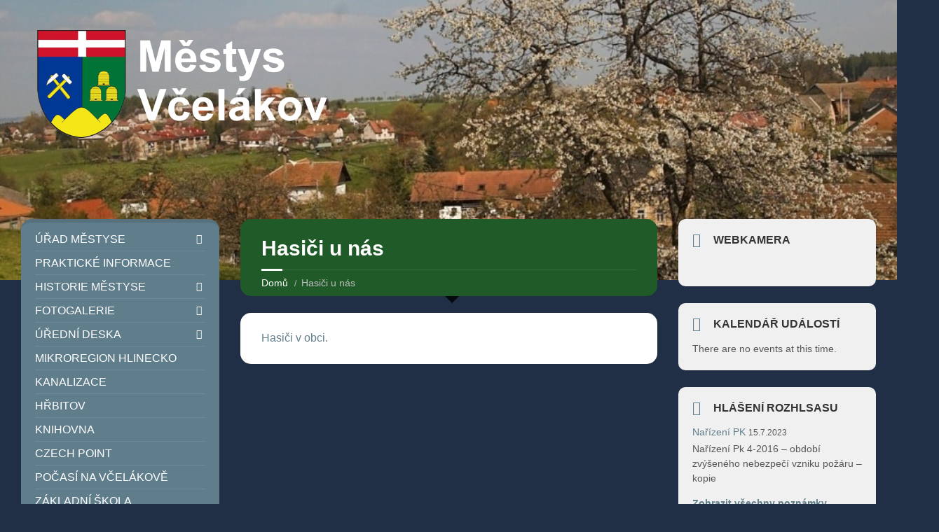

--- FILE ---
content_type: text/html; charset=UTF-8
request_url: http://w2.vcelakov.cz/?page_id=3294
body_size: 8337
content:
<!DOCTYPE html>
<html lang="cs-CZ">
<head data-template-uri="http://vcelakov.cz/wp-content/themes/townpress">
    <meta http-equiv="Content-Type" content="text/html; charset=UTF-8" />
    <meta name="viewport" content="width=device-width, initial-scale=1.0">
    <link rel="profile" href="http://gmpg.org/xfn/11" />
    <link rel="pingback" href="http://vcelakov.cz/xmlrpc.php" />
	    <title>Hasiči u nás &#8211; Městys Včelákov</title>
                        <script>
                            /* You can add more configuration options to webfontloader by previously defining the WebFontConfig with your options */
                            if ( typeof WebFontConfig === "undefined" ) {
                                WebFontConfig = new Object();
                            }
                            WebFontConfig['google'] = {families: ['Abel:400']};

                            (function() {
                                var wf = document.createElement( 'script' );
                                wf.src = 'https://ajax.googleapis.com/ajax/libs/webfont/1.5.3/webfont.js';
                                wf.type = 'text/javascript';
                                wf.async = 'true';
                                var s = document.getElementsByTagName( 'script' )[0];
                                s.parentNode.insertBefore( wf, s );
                            })();
                        </script>
                        <link rel='dns-prefetch' href='//vcelakov.cz' />
<link rel='dns-prefetch' href='//s.w.org' />
<link rel="alternate" type="application/rss+xml" title="Městys Včelákov &raquo; RSS zdroj" href="http://vcelakov.cz/?feed=rss2" />
<link rel="alternate" type="application/rss+xml" title="Městys Včelákov &raquo; RSS komentářů" href="http://vcelakov.cz/?feed=comments-rss2" />
		<script type="text/javascript">
			window._wpemojiSettings = {"baseUrl":"https:\/\/s.w.org\/images\/core\/emoji\/11\/72x72\/","ext":".png","svgUrl":"https:\/\/s.w.org\/images\/core\/emoji\/11\/svg\/","svgExt":".svg","source":{"concatemoji":"http:\/\/vcelakov.cz\/wp-includes\/js\/wp-emoji-release.min.js?ver=4.9.28"}};
			!function(e,a,t){var n,r,o,i=a.createElement("canvas"),p=i.getContext&&i.getContext("2d");function s(e,t){var a=String.fromCharCode;p.clearRect(0,0,i.width,i.height),p.fillText(a.apply(this,e),0,0);e=i.toDataURL();return p.clearRect(0,0,i.width,i.height),p.fillText(a.apply(this,t),0,0),e===i.toDataURL()}function c(e){var t=a.createElement("script");t.src=e,t.defer=t.type="text/javascript",a.getElementsByTagName("head")[0].appendChild(t)}for(o=Array("flag","emoji"),t.supports={everything:!0,everythingExceptFlag:!0},r=0;r<o.length;r++)t.supports[o[r]]=function(e){if(!p||!p.fillText)return!1;switch(p.textBaseline="top",p.font="600 32px Arial",e){case"flag":return s([55356,56826,55356,56819],[55356,56826,8203,55356,56819])?!1:!s([55356,57332,56128,56423,56128,56418,56128,56421,56128,56430,56128,56423,56128,56447],[55356,57332,8203,56128,56423,8203,56128,56418,8203,56128,56421,8203,56128,56430,8203,56128,56423,8203,56128,56447]);case"emoji":return!s([55358,56760,9792,65039],[55358,56760,8203,9792,65039])}return!1}(o[r]),t.supports.everything=t.supports.everything&&t.supports[o[r]],"flag"!==o[r]&&(t.supports.everythingExceptFlag=t.supports.everythingExceptFlag&&t.supports[o[r]]);t.supports.everythingExceptFlag=t.supports.everythingExceptFlag&&!t.supports.flag,t.DOMReady=!1,t.readyCallback=function(){t.DOMReady=!0},t.supports.everything||(n=function(){t.readyCallback()},a.addEventListener?(a.addEventListener("DOMContentLoaded",n,!1),e.addEventListener("load",n,!1)):(e.attachEvent("onload",n),a.attachEvent("onreadystatechange",function(){"complete"===a.readyState&&t.readyCallback()})),(n=t.source||{}).concatemoji?c(n.concatemoji):n.wpemoji&&n.twemoji&&(c(n.twemoji),c(n.wpemoji)))}(window,document,window._wpemojiSettings);
		</script>
		<style type="text/css">
img.wp-smiley,
img.emoji {
	display: inline !important;
	border: none !important;
	box-shadow: none !important;
	height: 1em !important;
	width: 1em !important;
	margin: 0 .07em !important;
	vertical-align: -0.1em !important;
	background: none !important;
	padding: 0 !important;
}
</style>
<link rel='stylesheet' id='main-style-css'  href='http://vcelakov.cz/wp-content/themes/townpress/style.css' type='text/css' media='all' />
<style id='main-style-inline-css' type='text/css'>
body { font-family: 'Arial, Helvetica, sans-serif', Arial, sans-serif; font-size: 16px; font-weight: 400; }
 .header-branding.m-large-logo span { max-width: 500px; } .header-branding.m-small-logo span { max-width: 500px; } @media ( max-width: 991px ) { .header-branding.m-small-logo span, .header-branding.m-large-logo span { max-width: 500px; } }
</style>
<link rel='stylesheet' id='theme-skin-css'  href='http://vcelakov.cz/wp-content/themes/townpress/library/css/skin/bluegrey.css' type='text/css' media='all' />
<script type='text/javascript' src='http://vcelakov.cz/wp-includes/js/jquery/jquery.js?ver=1.12.4'></script>
<script type='text/javascript' src='http://vcelakov.cz/wp-includes/js/jquery/jquery-migrate.min.js?ver=1.4.1'></script>
<link rel='https://api.w.org/' href='http://vcelakov.cz/index.php?rest_route=/' />
<link rel="EditURI" type="application/rsd+xml" title="RSD" href="http://vcelakov.cz/xmlrpc.php?rsd" />
<link rel="wlwmanifest" type="application/wlwmanifest+xml" href="http://vcelakov.cz/wp-includes/wlwmanifest.xml" /> 
<meta name="generator" content="WordPress 4.9.28" />
<link rel="canonical" href="http://vcelakov.cz/?page_id=3294" />
<link rel='shortlink' href='http://vcelakov.cz/?p=3294' />
<link rel="alternate" type="application/json+oembed" href="http://vcelakov.cz/index.php?rest_route=%2Foembed%2F1.0%2Fembed&#038;url=http%3A%2F%2Fvcelakov.cz%2F%3Fpage_id%3D3294" />
<link rel="alternate" type="text/xml+oembed" href="http://vcelakov.cz/index.php?rest_route=%2Foembed%2F1.0%2Fembed&#038;url=http%3A%2F%2Fvcelakov.cz%2F%3Fpage_id%3D3294&#038;format=xml" />
<meta name="generator" content="Powered by Visual Composer - drag and drop page builder for WordPress."/>
<!--[if lte IE 9]><link rel="stylesheet" type="text/css" href="http://vcelakov.cz/wp-content/plugins/js_composer/assets/css/vc_lte_ie9.min.css" media="screen"><![endif]--><!--[if IE  8]><link rel="stylesheet" type="text/css" href="http://vcelakov.cz/wp-content/plugins/js_composer/assets/css/vc-ie8.min.css" media="screen"><![endif]--><!--[if lte IE 9]><link rel="stylesheet" type="text/css" href="http://vcelakov.cz/wp-content/themes/townpress/library/css/oldie.css"><![endif]--><!--[if lt IE 9]><script src="http://vcelakov.cz/wp-content/themes/townpress/library/js/html5.min.js"></script><![endif]--><!--[if lt IE 9]><script src="http://vcelakov.cz/wp-content/themes/townpress/library/js/respond.min.js"></script><![endif]--><style type="text/css" title="dynamic-css" class="options-output">.site-title{color:#000000;}.site-header{border-top:3px solid #1e73be;border-bottom:3px solid #1e73be;border-left:3px solid #1e73be;border-right:3px solid #1e73be;}.site-header{border-top:3px solid #1e73be;border-bottom:3px solid #1e73be;border-left:3px solid #1e73be;border-right:3px solid #1e73be;}.site-header{margin-top:1px;margin-right:2px;margin-bottom:3px;margin-left:4px;}h2.site-description, .entry-title{font-family:Abel;line-height:40px;font-weight:normal;font-style:700;color:#333;font-size:33px;opacity: 1;visibility: visible;-webkit-transition: opacity 0.24s ease-in-out;-moz-transition: opacity 0.24s ease-in-out;transition: opacity 0.24s ease-in-out;}.wf-loading h2.site-description, .entry-title,{opacity: 0;}.ie.wf-loading h2.site-description, .entry-title,{visibility: hidden;}</style><noscript><style type="text/css"> .wpb_animate_when_almost_visible { opacity: 1; }</style></noscript></head>



<body class="page-template-default page page-id-3294 wpb-js-composer js-comp-ver-4.11.1 vc_responsive">

	
	<!-- HEADER : begin -->
	<header id="header">
		<div class="header-inner">

			<!-- HEADER CONTENT : begin -->
			<div class="header-content">
				<div class="c-container">
					<div class="header-content-inner">

												<!-- HEADER BRANDING : begin -->

																															<div class="header-branding m-small-logo">

							<a href="http://vcelakov.cz"><span><img src="http://w2.vcelakov.cz/wp-content/uploads/2016/07/znak.png"
														alt="Městys Včelákov"></span></a>

						</div>
						<!-- HEADER BRANDING : end -->
						
						<!-- HEADER TOGGLE HOLDER : begin -->
						<div class="header-toggle-holder">

							<!-- HEADER TOGGLE : begin -->
							<button class="header-toggle" type="button">
								<i class="ico-open tp tp-menu"></i>
								<i class="ico-close tp tp-cross"></i>
								<span>Menu</span>
							</button>
							<!-- HEADER TOGGLE : end -->

							
						</div>
						<!-- HEADER TOGGLE HOLDER : end -->

												<!-- HEADER MENU : begin -->
						<div class="header-menu">
							
	<!-- MAIN MENU : begin -->
	<nav class="main-menu">

		<ul id="menu-navigace" class="menu-items clearfix"><li id="menu-item-324" class="menu-item menu-item-type-post_type menu-item-object-page menu-item-has-children menu-item-324"><a href="http://vcelakov.cz/?page_id=322">Úřad městyse</a>
<ul class="sub-menu">
	<li id="menu-item-9210" class="menu-item menu-item-type-post_type menu-item-object-page menu-item-9210"><a href="http://vcelakov.cz/?page_id=9205">Povinně zveřejňované informace</a></li>
	<li id="menu-item-353" class="menu-item menu-item-type-post_type menu-item-object-page menu-item-353"><a href="http://vcelakov.cz/?page_id=189">Zastupitelstvo městyse</a></li>
	<li id="menu-item-325" class="menu-item menu-item-type-custom menu-item-object-custom menu-item-325"><a href="https://www.vhodne-uverejneni.cz/profil/mestys-vcelakov">Profil zadavatele</a></li>
	<li id="menu-item-327" class="menu-item menu-item-type-custom menu-item-object-custom menu-item-327"><a href="http://www.vcelakov.cz/?lsvrdocumentcat=forms">Formuláře</a></li>
	<li id="menu-item-326" class="menu-item menu-item-type-custom menu-item-object-custom menu-item-has-children menu-item-326"><a href="http://www.vcelakov.cz/?lsvrdocumentcat=rozpocet-mestyse">Rozpočet městyse</a>
	<ul class="sub-menu">
		<li id="menu-item-870" class="menu-item menu-item-type-custom menu-item-object-custom menu-item-870"><a href="http://www.vcelakov.cz/?lsvrdocumentcat=rozpocet-mestyse">Rozpočet městyse</a></li>
		<li id="menu-item-867" class="menu-item menu-item-type-custom menu-item-object-custom menu-item-867"><a href="http://www.vcelakov.cz/?lsvrdocumentcat=rozpoctova-opatreni">Rozpočtová opatření</a></li>
		<li id="menu-item-869" class="menu-item menu-item-type-custom menu-item-object-custom menu-item-869"><a href="http://www.vcelakov.cz/?lsvrdocumentcat=rozpocet-po-mestyse">Rozpočet PO městyse</a></li>
		<li id="menu-item-868" class="menu-item menu-item-type-custom menu-item-object-custom menu-item-868"><a href="http://www.vcelakov.cz/?lsvrdocumentcat=rozpocet-somh-hlinecko">Rozpočet SOMH Hlinecko</a></li>
	</ul>
</li>
	<li id="menu-item-420" class="menu-item menu-item-type-post_type menu-item-object-page menu-item-420"><a href="http://vcelakov.cz/?page_id=418">Místní poplatky</a></li>
	<li id="menu-item-328" class="menu-item menu-item-type-custom menu-item-object-custom menu-item-328"><a href="http://w2.vcelakov.cz/?lsvrdocumentcat=vyhlasky">Vyhlášky</a></li>
	<li id="menu-item-1089" class="menu-item menu-item-type-custom menu-item-object-custom menu-item-1089"><a href="http://www.vcelakov.cz/?lsvrdocumentcat=zaverecny-ucet">Závěrečný účet</a></li>
	<li id="menu-item-559" class="menu-item menu-item-type-custom menu-item-object-custom menu-item-559"><a href="http://www.vcelakov.cz/?lsvrdocumentcat=zpravodaj">Zpravodaj obce</a></li>
</ul>
</li>
<li id="menu-item-5362" class="menu-item menu-item-type-post_type menu-item-object-page menu-item-5362"><a href="http://vcelakov.cz/?page_id=5360">Praktické informace</a></li>
<li id="menu-item-240" class="menu-item menu-item-type-post_type menu-item-object-page menu-item-has-children menu-item-240"><a href="http://vcelakov.cz/?page_id=211">Historie městyse</a>
<ul class="sub-menu">
	<li id="menu-item-244" class="menu-item menu-item-type-post_type menu-item-object-page menu-item-244"><a href="http://vcelakov.cz/?page_id=211">Historie městyse</a></li>
	<li id="menu-item-243" class="menu-item menu-item-type-custom menu-item-object-custom menu-item-243"><a href="http://www.povetrnik.cz/vetrne-mlyny/detail/28">Větrný mlýn Příkrakov</a></li>
	<li id="menu-item-252" class="menu-item menu-item-type-post_type menu-item-object-page menu-item-252"><a href="http://vcelakov.cz/?page_id=2">Středověké doly</a></li>
	<li id="menu-item-253" class="menu-item menu-item-type-post_type menu-item-object-page menu-item-253"><a href="http://vcelakov.cz/?page_id=201">Prapor a znak</a></li>
</ul>
</li>
<li id="menu-item-387" class="menu-item menu-item-type-custom menu-item-object-custom menu-item-has-children menu-item-387"><a href="http://www.vcelakov.cz/?lsvrgallery=obrazky-vcelakova">Fotogalerie</a>
<ul class="sub-menu">
	<li id="menu-item-417" class="menu-item menu-item-type-custom menu-item-object-custom menu-item-417"><a href="http://www.vcelakov.cz/?lsvrgallery=letecke-snimky">Letecké snímky</a></li>
	<li id="menu-item-386" class="menu-item menu-item-type-custom menu-item-object-custom menu-item-386"><a href="http://www.vcelakov.cz/?lsvrgallerycat=rok-2016">Fotogalerie 2016</a></li>
	<li id="menu-item-464" class="menu-item menu-item-type-custom menu-item-object-custom menu-item-464"><a href="http://www.vcelakov.cz/component/option,com_datsogallery/Itemid,37/">Starší fotogalerie</a></li>
</ul>
</li>
<li id="menu-item-320" class="menu-item menu-item-type-custom menu-item-object-custom menu-item-has-children menu-item-320"><a href="http://www.vcelakov.cz/?lsvrdocumentcat=udk">Úřední deska</a>
<ul class="sub-menu">
	<li id="menu-item-465" class="menu-item menu-item-type-custom menu-item-object-custom menu-item-465"><a href="http://www.vcelakov.cz/?lsvrdocumentcat=udk">Aktuální úřední deska</a></li>
	<li id="menu-item-466" class="menu-item menu-item-type-custom menu-item-object-custom menu-item-466"><a href="http://www.vcelakov.cz/?post_type=lsvrdocument&#038;archive=true">Archiv úřední desky</a></li>
	<li id="menu-item-467" class="menu-item menu-item-type-custom menu-item-object-custom menu-item-467"><a href="http://www.vcelakov.cz/content/category/4/18/128/">Archiv úřední desky na starém www</a></li>
</ul>
</li>
<li id="menu-item-304" class="menu-item menu-item-type-post_type menu-item-object-page menu-item-304"><a href="http://vcelakov.cz/?page_id=301">Mikroregion Hlinecko</a></li>
<li id="menu-item-305" class="menu-item menu-item-type-post_type menu-item-object-page menu-item-305"><a href="http://vcelakov.cz/?page_id=295">Kanalizace</a></li>
<li id="menu-item-947" class="menu-item menu-item-type-custom menu-item-object-custom menu-item-947"><a href="http://www.vcelakov.cz/?lsvrdocumentcat=hrbitov">Hřbitov</a></li>
<li id="menu-item-317" class="menu-item menu-item-type-post_type menu-item-object-page menu-item-317"><a href="http://vcelakov.cz/?page_id=315">Knihovna</a></li>
<li id="menu-item-318" class="menu-item menu-item-type-post_type menu-item-object-page menu-item-318"><a href="http://vcelakov.cz/?page_id=306">Czech point</a></li>
<li id="menu-item-319" class="menu-item menu-item-type-custom menu-item-object-custom menu-item-319"><a href="http://meteostanicevcelakov.sweb.cz/index.htm">Počasí na Včelákově</a></li>
<li id="menu-item-329" class="menu-item menu-item-type-custom menu-item-object-custom menu-item-329"><a href="https://web.zsvcelakov.cz/">Základní škola</a></li>
<li id="menu-item-558" class="menu-item menu-item-type-taxonomy menu-item-object-category menu-item-558"><a href="http://vcelakov.cz/?cat=59">Sport v obci</a></li>
<li id="menu-item-528" class="menu-item menu-item-type-custom menu-item-object-custom current-menu-ancestor current-menu-parent menu-item-has-children menu-item-528"><a href="#">Hasiči Včelákov</a>
<ul class="sub-menu">
	<li id="menu-item-3297" class="menu-item menu-item-type-post_type menu-item-object-page current-menu-item page_item page-item-3294 current_page_item menu-item-3297"><a href="http://vcelakov.cz/?page_id=3294">Hasiči u nás</a></li>
	<li id="menu-item-3296" class="menu-item menu-item-type-custom menu-item-object-custom menu-item-has-children menu-item-3296"><a href="#">Jednotka</a>
	<ul class="sub-menu">
		<li id="menu-item-529" class="menu-item menu-item-type-post_type menu-item-object-page menu-item-529"><a href="http://vcelakov.cz/?page_id=526">JSDHO Včelákov – jednotka</a></li>
		<li id="menu-item-530" class="menu-item menu-item-type-post_type menu-item-object-page menu-item-530"><a href="http://vcelakov.cz/?page_id=520">JSDHO Včelákov – historie</a></li>
		<li id="menu-item-531" class="menu-item menu-item-type-taxonomy menu-item-object-category menu-item-531"><a href="http://vcelakov.cz/?cat=29">JSDHO Včelákov &#8211; aktuálně</a></li>
	</ul>
</li>
	<li id="menu-item-3301" class="menu-item menu-item-type-post_type menu-item-object-page menu-item-3301"><a href="http://vcelakov.cz/?page_id=3292">ČHJ Včelákov</a></li>
	<li id="menu-item-3299" class="menu-item menu-item-type-post_type menu-item-object-page menu-item-3299"><a href="http://vcelakov.cz/?page_id=3289">SDH Babákov</a></li>
	<li id="menu-item-3300" class="menu-item menu-item-type-post_type menu-item-object-page menu-item-3300"><a href="http://vcelakov.cz/?page_id=3287">SDH Příkrakov</a></li>
</ul>
</li>
<li id="menu-item-428" class="menu-item menu-item-type-custom menu-item-object-custom menu-item-428"><a href="http://maps.geosense.cz/vcelakov#z=14&#038;y=-643961.2031074626&#038;x=-1086196.8476309378&#038;w=eyJtIjp7fSwibCI6eyIxOCI6e30sIjI0Ijp7fX19">Geoportál městyse</a></li>
<li id="menu-item-434" class="menu-item menu-item-type-custom menu-item-object-custom menu-item-434"><a href="http://web.vcelakov.cz">Starý web</a></li>
<li id="menu-item-2515" class="menu-item menu-item-type-custom menu-item-object-custom menu-item-2515"><a href="http://www.vcelakov.cz/?lsvrdocumentcat=investice">Investiční akce</a></li>
<li id="menu-item-4943" class="menu-item menu-item-type-post_type menu-item-object-page menu-item-4943"><a href="http://vcelakov.cz/?page_id=4939">Webkamera</a></li>
<li id="menu-item-5239" class="menu-item menu-item-type-post_type menu-item-object-page menu-item-5239"><a href="http://vcelakov.cz/?page_id=5237">Projekty</a></li>
</ul>
	</nav>
	<!-- MAIN MENU : end -->

						</div>
						<!-- HEADER MENU : end -->
						
						
					</div>
				</div>

			</div>
			<!-- HEADER CONTENT : end -->

			
		</div>
	</header>
	<!-- HEADER : end -->

	<!-- HEADER BG : begin -->
	<div class="header-bg">

		<!-- HEADER IMAGE : begin -->
		<div class="header-image" data-autoplay="8">

						
			
							<div class="image-layer" style="background-image: url( 'http://vcelakov.cz/wp-content/uploads/2016/06/FOtografie_obce.jpg' );"></div>
							<div class="image-layer" style="background-image: url( 'http://vcelakov.cz/wp-content/uploads/2016/06/FOtografie_obce_4.jpg' );"></div>
							<div class="image-layer" style="background-image: url( 'http://vcelakov.cz/wp-content/uploads/2016/06/FOtografie_obce_5.jpg' );"></div>
							<div class="image-layer" style="background-image: url( 'http://vcelakov.cz/wp-content/uploads/2016/06/FOtografie_obce_8.jpg' );"></div>
			
		</div>
		<!-- HEADER IMAGE : begin -->

	</div>
	<!-- HEADER BG : end -->

	<!-- CORE : begin -->
	<div id="core" class="post-3294 page type-page status-publish hentry">
		<div class="c-container">

			
	

	
	
<div class="row">

	<div class="col-md-6 middle-column col-md-push-3">

	
		

			
	<!-- PAGE HEADER : begin -->
	<div id="page-header" class="m-has-title m-has-breadcrumbs">

				<!-- PAGE TITLE : begin -->
		<div class="page-title"><h1>
							Hasiči u nás						</h1>
		</div>
		<!-- PAGE TITLE : end -->
		
				<!-- BREADCRUMBS : begin -->
<div class="breadcrumbs"><ul>


			<li class="home"><a href="http://vcelakov.cz">Domů</a></li>
	

	

	
		<li>Hasiči u nás</li>


</ul></div>
<!-- BREADCRUMBS : end -->		
	</div>
	<!-- PAGE HEADER : end -->


			<!-- PAGE CONTENT : begin -->
			<div id="page-content">

				
					<div class="c-content-box">
						<div class="page-content-inner">
							<p><a href="http://w2.vcelakov.cz/wp-content/uploads/2019/05/Hasiči-v-obci..pdf">Hasiči v obci.</a></p>
						</div>
					</div>

				
			</div>
			<!-- PAGE CONTENT : end -->

			
	

	
	
	<hr class="c-separator m-margin-top-small m-margin-bottom-small m-transparent hidden-lg hidden-md">

</div>


<div class="col-md-3 left-column col-md-pull-6">

			<div class="side-menu m-left-side m-show-submenu">
			
	<!-- MAIN MENU : begin -->
	<nav class="main-menu">

		<ul id="menu-navigace-1" class="menu-items clearfix"><li class="menu-item menu-item-type-post_type menu-item-object-page menu-item-has-children menu-item-324"><a href="http://vcelakov.cz/?page_id=322">Úřad městyse</a>
<ul class="sub-menu">
	<li class="menu-item menu-item-type-post_type menu-item-object-page menu-item-9210"><a href="http://vcelakov.cz/?page_id=9205">Povinně zveřejňované informace</a></li>
	<li class="menu-item menu-item-type-post_type menu-item-object-page menu-item-353"><a href="http://vcelakov.cz/?page_id=189">Zastupitelstvo městyse</a></li>
	<li class="menu-item menu-item-type-custom menu-item-object-custom menu-item-325"><a href="https://www.vhodne-uverejneni.cz/profil/mestys-vcelakov">Profil zadavatele</a></li>
	<li class="menu-item menu-item-type-custom menu-item-object-custom menu-item-327"><a href="http://www.vcelakov.cz/?lsvrdocumentcat=forms">Formuláře</a></li>
	<li class="menu-item menu-item-type-custom menu-item-object-custom menu-item-has-children menu-item-326"><a href="http://www.vcelakov.cz/?lsvrdocumentcat=rozpocet-mestyse">Rozpočet městyse</a>
	<ul class="sub-menu">
		<li class="menu-item menu-item-type-custom menu-item-object-custom menu-item-870"><a href="http://www.vcelakov.cz/?lsvrdocumentcat=rozpocet-mestyse">Rozpočet městyse</a></li>
		<li class="menu-item menu-item-type-custom menu-item-object-custom menu-item-867"><a href="http://www.vcelakov.cz/?lsvrdocumentcat=rozpoctova-opatreni">Rozpočtová opatření</a></li>
		<li class="menu-item menu-item-type-custom menu-item-object-custom menu-item-869"><a href="http://www.vcelakov.cz/?lsvrdocumentcat=rozpocet-po-mestyse">Rozpočet PO městyse</a></li>
		<li class="menu-item menu-item-type-custom menu-item-object-custom menu-item-868"><a href="http://www.vcelakov.cz/?lsvrdocumentcat=rozpocet-somh-hlinecko">Rozpočet SOMH Hlinecko</a></li>
	</ul>
</li>
	<li class="menu-item menu-item-type-post_type menu-item-object-page menu-item-420"><a href="http://vcelakov.cz/?page_id=418">Místní poplatky</a></li>
	<li class="menu-item menu-item-type-custom menu-item-object-custom menu-item-328"><a href="http://w2.vcelakov.cz/?lsvrdocumentcat=vyhlasky">Vyhlášky</a></li>
	<li class="menu-item menu-item-type-custom menu-item-object-custom menu-item-1089"><a href="http://www.vcelakov.cz/?lsvrdocumentcat=zaverecny-ucet">Závěrečný účet</a></li>
	<li class="menu-item menu-item-type-custom menu-item-object-custom menu-item-559"><a href="http://www.vcelakov.cz/?lsvrdocumentcat=zpravodaj">Zpravodaj obce</a></li>
</ul>
</li>
<li class="menu-item menu-item-type-post_type menu-item-object-page menu-item-5362"><a href="http://vcelakov.cz/?page_id=5360">Praktické informace</a></li>
<li class="menu-item menu-item-type-post_type menu-item-object-page menu-item-has-children menu-item-240"><a href="http://vcelakov.cz/?page_id=211">Historie městyse</a>
<ul class="sub-menu">
	<li class="menu-item menu-item-type-post_type menu-item-object-page menu-item-244"><a href="http://vcelakov.cz/?page_id=211">Historie městyse</a></li>
	<li class="menu-item menu-item-type-custom menu-item-object-custom menu-item-243"><a href="http://www.povetrnik.cz/vetrne-mlyny/detail/28">Větrný mlýn Příkrakov</a></li>
	<li class="menu-item menu-item-type-post_type menu-item-object-page menu-item-252"><a href="http://vcelakov.cz/?page_id=2">Středověké doly</a></li>
	<li class="menu-item menu-item-type-post_type menu-item-object-page menu-item-253"><a href="http://vcelakov.cz/?page_id=201">Prapor a znak</a></li>
</ul>
</li>
<li class="menu-item menu-item-type-custom menu-item-object-custom menu-item-has-children menu-item-387"><a href="http://www.vcelakov.cz/?lsvrgallery=obrazky-vcelakova">Fotogalerie</a>
<ul class="sub-menu">
	<li class="menu-item menu-item-type-custom menu-item-object-custom menu-item-417"><a href="http://www.vcelakov.cz/?lsvrgallery=letecke-snimky">Letecké snímky</a></li>
	<li class="menu-item menu-item-type-custom menu-item-object-custom menu-item-386"><a href="http://www.vcelakov.cz/?lsvrgallerycat=rok-2016">Fotogalerie 2016</a></li>
	<li class="menu-item menu-item-type-custom menu-item-object-custom menu-item-464"><a href="http://www.vcelakov.cz/component/option,com_datsogallery/Itemid,37/">Starší fotogalerie</a></li>
</ul>
</li>
<li class="menu-item menu-item-type-custom menu-item-object-custom menu-item-has-children menu-item-320"><a href="http://www.vcelakov.cz/?lsvrdocumentcat=udk">Úřední deska</a>
<ul class="sub-menu">
	<li class="menu-item menu-item-type-custom menu-item-object-custom menu-item-465"><a href="http://www.vcelakov.cz/?lsvrdocumentcat=udk">Aktuální úřední deska</a></li>
	<li class="menu-item menu-item-type-custom menu-item-object-custom menu-item-466"><a href="http://www.vcelakov.cz/?post_type=lsvrdocument&#038;archive=true">Archiv úřední desky</a></li>
	<li class="menu-item menu-item-type-custom menu-item-object-custom menu-item-467"><a href="http://www.vcelakov.cz/content/category/4/18/128/">Archiv úřední desky na starém www</a></li>
</ul>
</li>
<li class="menu-item menu-item-type-post_type menu-item-object-page menu-item-304"><a href="http://vcelakov.cz/?page_id=301">Mikroregion Hlinecko</a></li>
<li class="menu-item menu-item-type-post_type menu-item-object-page menu-item-305"><a href="http://vcelakov.cz/?page_id=295">Kanalizace</a></li>
<li class="menu-item menu-item-type-custom menu-item-object-custom menu-item-947"><a href="http://www.vcelakov.cz/?lsvrdocumentcat=hrbitov">Hřbitov</a></li>
<li class="menu-item menu-item-type-post_type menu-item-object-page menu-item-317"><a href="http://vcelakov.cz/?page_id=315">Knihovna</a></li>
<li class="menu-item menu-item-type-post_type menu-item-object-page menu-item-318"><a href="http://vcelakov.cz/?page_id=306">Czech point</a></li>
<li class="menu-item menu-item-type-custom menu-item-object-custom menu-item-319"><a href="http://meteostanicevcelakov.sweb.cz/index.htm">Počasí na Včelákově</a></li>
<li class="menu-item menu-item-type-custom menu-item-object-custom menu-item-329"><a href="https://web.zsvcelakov.cz/">Základní škola</a></li>
<li class="menu-item menu-item-type-taxonomy menu-item-object-category menu-item-558"><a href="http://vcelakov.cz/?cat=59">Sport v obci</a></li>
<li class="menu-item menu-item-type-custom menu-item-object-custom current-menu-ancestor current-menu-parent menu-item-has-children menu-item-528"><a href="#">Hasiči Včelákov</a>
<ul class="sub-menu">
	<li class="menu-item menu-item-type-post_type menu-item-object-page current-menu-item page_item page-item-3294 current_page_item menu-item-3297"><a href="http://vcelakov.cz/?page_id=3294">Hasiči u nás</a></li>
	<li class="menu-item menu-item-type-custom menu-item-object-custom menu-item-has-children menu-item-3296"><a href="#">Jednotka</a>
	<ul class="sub-menu">
		<li class="menu-item menu-item-type-post_type menu-item-object-page menu-item-529"><a href="http://vcelakov.cz/?page_id=526">JSDHO Včelákov – jednotka</a></li>
		<li class="menu-item menu-item-type-post_type menu-item-object-page menu-item-530"><a href="http://vcelakov.cz/?page_id=520">JSDHO Včelákov – historie</a></li>
		<li class="menu-item menu-item-type-taxonomy menu-item-object-category menu-item-531"><a href="http://vcelakov.cz/?cat=29">JSDHO Včelákov &#8211; aktuálně</a></li>
	</ul>
</li>
	<li class="menu-item menu-item-type-post_type menu-item-object-page menu-item-3301"><a href="http://vcelakov.cz/?page_id=3292">ČHJ Včelákov</a></li>
	<li class="menu-item menu-item-type-post_type menu-item-object-page menu-item-3299"><a href="http://vcelakov.cz/?page_id=3289">SDH Babákov</a></li>
	<li class="menu-item menu-item-type-post_type menu-item-object-page menu-item-3300"><a href="http://vcelakov.cz/?page_id=3287">SDH Příkrakov</a></li>
</ul>
</li>
<li class="menu-item menu-item-type-custom menu-item-object-custom menu-item-428"><a href="http://maps.geosense.cz/vcelakov#z=14&#038;y=-643961.2031074626&#038;x=-1086196.8476309378&#038;w=eyJtIjp7fSwibCI6eyIxOCI6e30sIjI0Ijp7fX19">Geoportál městyse</a></li>
<li class="menu-item menu-item-type-custom menu-item-object-custom menu-item-434"><a href="http://web.vcelakov.cz">Starý web</a></li>
<li class="menu-item menu-item-type-custom menu-item-object-custom menu-item-2515"><a href="http://www.vcelakov.cz/?lsvrdocumentcat=investice">Investiční akce</a></li>
<li class="menu-item menu-item-type-post_type menu-item-object-page menu-item-4943"><a href="http://vcelakov.cz/?page_id=4939">Webkamera</a></li>
<li class="menu-item menu-item-type-post_type menu-item-object-page menu-item-5239"><a href="http://vcelakov.cz/?page_id=5237">Projekty</a></li>
</ul>
	</nav>
	<!-- MAIN MENU : end -->

		</div>
	
	
		

	<!-- PRIMARY SIDEBAR : begin -->
	<aside id="primary-sidebar" class="sidebar">
		<div class="widget-list">

			
		<div id="lsvr_gallery_featured_widget-2" class="widget lsvr-gallery-featured"><div class="widget-inner">            <h3 class="widget-title m-has-ico"><i class="widget-ico tp tp-pictures"></i>Galerie</h3>            <div class="widget-content">

				
					
				
				
					
																																
										<div class="gallery-image" title="Dětský den 2023">
						<a href="http://vcelakov.cz/?lsvrgallery=detsky-den-2023"><img src="http://vcelakov.cz/wp-content/uploads/2023/06/IMG3265-681x1024.jpg" alt=""></a>
					</div>
					
				
														<p class="show-all-btn">
						<a href="http://vcelakov.cz/?post_type=lsvrgallery">Všechny galerie</a>
					</p>
				
            </div>
		</div></div>
        
		<div id="lsvr_documents_widget-2" class="widget lsvr-documents"><div class="widget-inner">            <h3 class="widget-title m-has-ico"><i class="widget-ico tp tp-papers"></i>Úřední deska</h3>            <div class="widget-content">

								
													
				
					<ul class="document-list m-has-icons">
					
						
												
												<li class="document post-9456 lsvrdocument type-lsvrdocument status-publish hentry lsvrdocumentcat-udk">
						<div class="document-inner">

							
																																																																																																													
														<div class="document-icon" title="PDF File"><i class="fa fa-file-pdf-o"></i></div>
							
							<h4 class="document-title">

								
									
									<a href="http://vcelakov.cz/wp-content/uploads/2026/01/Veřejná-vyhláška.pdf" target="_blank">Veřejná vyhláška</a>
																																							<span class="document-filesize">(4 MB)</span>
									
								
							</h4>

						</div>
						</li>
						
					
						
												
												<li class="document post-9318 lsvrdocument type-lsvrdocument status-publish hentry lsvrdocumentcat-rozpocet-po-mestyse lsvrdocumentcat-udk">
						<div class="document-inner">

							
																																																																																																													
														<div class="document-icon" title="PDF File"><i class="fa fa-file-pdf-o"></i></div>
							
							<h4 class="document-title">

								
									
									<a href="http://vcelakov.cz/wp-content/uploads/2025/12/Schválený-střednědobý-výhled-rozpočtu-ZŠ-na-rok-2027-2029.pdf" target="_blank">Schválený střednědobý výhled rozpočtu ZŠ Včelákov na roky 2027-2029</a>
																																							<span class="document-filesize">(119 kB)</span>
									
								
							</h4>

						</div>
						</li>
						
					
						
												
												<li class="document post-9316 lsvrdocument type-lsvrdocument status-publish hentry lsvrdocumentcat-rozpocet-po-mestyse lsvrdocumentcat-udk">
						<div class="document-inner">

							
																																																																																																													
														<div class="document-icon" title="PDF File"><i class="fa fa-file-pdf-o"></i></div>
							
							<h4 class="document-title">

								
									
									<a href="http://vcelakov.cz/wp-content/uploads/2025/12/Schválený-rozpočet-ZŠ-Včelákov-na-rok-2026.pdf" target="_blank">Schválený rozpočet ZŠ Včelákov na rok 2026</a>
																																							<span class="document-filesize">(109 kB)</span>
									
								
							</h4>

						</div>
						</li>
						
					
						
												
												<li class="document post-9314 lsvrdocument type-lsvrdocument status-publish hentry lsvrdocumentcat-rozpocet-mestyse lsvrdocumentcat-udk">
						<div class="document-inner">

							
																																																																																																													
														<div class="document-icon" title="PDF File"><i class="fa fa-file-pdf-o"></i></div>
							
							<h4 class="document-title">

								
									
									<a href="http://vcelakov.cz/wp-content/uploads/2025/12/Schválený-střednědobý-výhled-rozpočtu-městyse-Včelákov-na-roky-2027-2029.pdf" target="_blank">Schválený střednědobý výhled rozpočtu městyse Včelákov na roky 2027-2029</a>
																																							<span class="document-filesize">(59 kB)</span>
									
								
							</h4>

						</div>
						</li>
						
					
						
												
												<li class="document post-9310 lsvrdocument type-lsvrdocument status-publish hentry lsvrdocumentcat-rozpocet-mestyse lsvrdocumentcat-udk">
						<div class="document-inner">

							
																																																																																																													
														<div class="document-icon" title="PDF File"><i class="fa fa-file-pdf-o"></i></div>
							
							<h4 class="document-title">

								
									
									<a href="http://vcelakov.cz/wp-content/uploads/2025/12/Schválený-rozpočet-městyse-Včelákov-na-rok-2026.pdf" target="_blank">Schválený rozpočet městyse Včelákov na rok 2026</a>
																																							<span class="document-filesize">(66 kB)</span>
									
								
							</h4>

						</div>
						</li>
						
					
						
												
												<li class="document post-9308 lsvrdocument type-lsvrdocument status-publish hentry lsvrdocumentcat-udk">
						<div class="document-inner">

							
																																																																																																													
														<div class="document-icon" title="PDF File"><i class="fa fa-file-pdf-o"></i></div>
							
							<h4 class="document-title">

								
									
									<a href="http://vcelakov.cz/wp-content/uploads/2026/01/Zápis-z-22.-zasedání-ZO-z-15.12.2025.pdf" target="_blank">Zápis ze zasedání Zastupitelstva městyse Včelákova č. 22.</a>
																																							<span class="document-filesize">(449 kB)</span>
									
								
							</h4>

						</div>
						</li>
						
															</ul>

																	<p class="show-all-btn">
							<a href="http://vcelakov.cz/?lsvrdocumentcat=udk">Více ...</a>
						</p>
					
				
            </div>
		</div></div>
        <div id="text-4" class="widget widget_text"><div class="widget-inner">			<div class="textwidget"><center>
<a href="http://www.toplist.cz/"><script language="JavaScript" type="text/javascript">
 <!--
document.write('<img src="https://toplist.cz/count.asp?id=1719789&logo=bc&http='+escape(document.referrer)+'&t='+escape(document.title)+
'&wi='+escape(window.screen.width)+'&he='+escape(window.screen.height)+'&cd='+escape(window.screen.colorDepth)+'" width="88" height="120" border=0 alt="TOPlist" />'); 
 //--></script><noscript><img src="https://toplist.cz/count.asp?id=1719789&logo=bc" border="0"
 alt="TOPlist" width="88" height="120" /></noscript></a> 
</center> </div>
		</div></div>
		</div>
	</aside>
	<!-- PRIMARY SIDEBAR : end -->


</div>

<div class="col-md-3 right-column">

	
	
		

	<!-- SECONDARY SIDEBAR : begin -->
	<aside id="secondary-sidebar" class="sidebar">
		<div class="widget-list">

			<div id="text-3" class="widget widget_text"><div class="widget-inner"><h3 class="widget-title m-has-ico"><i class="widget-ico tp tp-camera-play"></i>Webkamera</h3>			<div class="textwidget"><p><a href="http://w2.vcelakov.cz/?page_id=4939"><img class="alignnone" src="https://www.hdcams.cz/obce/vcelakov.jpg" alt="" width="2560" height="1440" /></a></p>
</div>
		</div></div>
		<div id="lsvr_events_widget-1" class="widget lsvr-events"><div class="widget-inner">            <h3 class="widget-title m-has-ico"><i class="widget-ico tp tp-calendar-full"></i>Kalendář událostí</h3>            <div class="widget-content">

								
													
									<p>There are no events at this time.</p>
				
            </div>
		</div></div>
        
		<div id="lsvr_notices_widget-7" class="widget lsvr-notices"><div class="widget-inner">            <h3 class="widget-title m-has-ico"><i class="widget-ico tp tp-bullhorn"></i>Hlášení rozhlsasu</h3>            <div class="widget-content">

				
													
				
					<ul>
					
												<li>
							<div class="notice-inner">

								<h4 class="notice-title"><a href="http://vcelakov.cz/?lsvrnotice=narizeni-pk">Nařízení PK</a></h4>
								<span class="notice-date">15.7.2023</span>

																	<div class="notice-excerpt">
										<p>Nařízení Pk 4-2016 &#8211; období zvýšeného nebezpečí vzniku požáru &#8211; kopie</p>
									</div>
								
							</div>
						</li>

															</ul>

																	<p class="show-all-btn">
							<a href="http://vcelakov.cz/?post_type=lsvrnotice">Zobrazit všechny poznámky</a>
						</p>
					
				
            </div>
		</div></div>
        
		</div>
	</aside>
	<!-- SECONDARY SIDEBAR : end -->


</div>

</div>
		</div>
	</div>
	<!-- CORE : end -->


	<!-- FOOTER : begin -->
	<footer id="footer">
		<div class="footer-bg">
			<div class="footer-inner">

				<!-- FOOTER TOP : begin -->
				<div class="footer-top">
					<div class="c-container">

						<!-- BOTTOM PANEL : begin -->
<div id="bottom-panel" class="m-4-columns">
	<div class="bottom-panel-inner">
		<div class="row">

			<div class="widget-col col-md-3"><div id="text-2" class="widget widget_text"><hr class="c-separator m-transparent hidden-lg hidden-md"><div class="widget-inner"><h3 class="widget-title m-has-ico"><i class="widget-ico tp tp-envelope"></i>Městys Včelákov</h3>			<div class="textwidget"><p>Včelákov 81<br />
53957</p>
<p>Telefon: 469 344 122<br />
Email: <a href="#">obec@vcelakov.cz</a></p>
</div>
		</div></div></div>
		<div class="widget-col col-md-3"><div id="lsvr_definition_list_widget-1" class="widget lsvr-definition-list"><hr class="c-separator m-transparent hidden-lg hidden-md"><div class="widget-inner">            <h3 class="widget-title m-has-ico"><i class="widget-ico tp tp-telephone"></i>Telefonní čísla</h3>            <div class="widget-content">

				<dl>
																		<dt>Obecní úřad</dt>
																											<dd>469 344 122</dd>
																															<dt>Starosta městyse</dt>
																											<dd>724 182 115</dd>
																															<dt>Místostarosta</dt>
																											<dd>602 303 450</dd>
																															<dt>Účetní městyse</dt>
																											<dd>469 344 122</dd>
																																							</dl>

				
            </div>
		</div></div></div>
        
		<div class="widget-col col-md-3"><div id="lsvr_definition_list_widget-2" class="widget lsvr-definition-list"><hr class="c-separator m-transparent hidden-lg hidden-md"><div class="widget-inner">            <h3 class="widget-title m-has-ico"><i class="widget-ico tp tp-envelope"></i>Emailové adresy</h3>            <div class="widget-content">

				<dl>
																		<dt>Starosta</dt>
																											<dd>starosta@vcelakov.cz</dd>
																															<dt>Účetní</dt>
																											<dd>ekonom@vcelakov.cz</dd>
																															<dt>Škola Včelákov</dt>
																											<dd>zsvcelakov@seznam.cz</dd>
																																																								</dl>

				
            </div>
		</div></div></div>
        <div class="widget-col col-md-3"><div id="text-1" class="widget widget_text"><hr class="c-separator m-transparent hidden-lg hidden-md"><div class="widget-inner"><h3 class="widget-title m-has-ico"><i class="widget-ico tp tp-city "></i>O Včelákově</h3>			<div class="textwidget"><p>Rozloha:</p>
</div>
		</div></div></div>
		</div>
	</div>
</div>
<!-- BOTTOM PANEL : end -->

					</div>
				</div>
				<!-- FOOTER TOP : end -->

				<!-- FOOTER BOTTOM : begin -->
				<div class="footer-bottom">
					<div class="footer-bottom-inner">
						<div class="c-container">

							
																								<!-- FOOTER SOCIAL : begin -->
								<div class="footer-social">
									<ul class="c-social-icons">
										<li class="ico-twitter"><a href="#" ><i class="fa fa-twitter"></i></a></li><li class="ico-facebook"><a href="#" ><i class="fa fa-facebook"></i></a></li><li class="ico-googleplus"><a href="#" ><i class="fa fa-google-plus"></i></a></li><li class="ico-instagram"><a href="#" ><i class="fa fa-instagram"></i></a></li><li class="ico-wordpress"><a href="http://www.vcelakov.cz/wp-admin/" ><i class="fa fa-wordpress"></i></a></li>									</ul>
								</div>
								<!-- FOOTER SOCIAL : end -->
								
							
							
														<!-- FOOTER TEXT : begin -->
							<div class="footer-text">
								<p>Městys Včelákov 2016 &amp; myska.cz</p>
							</div>
							<!-- FOOTER TEXT : end -->
							
						</div>
					</div>
				</div>
				<!-- FOOTER BOTTOM : end -->

			</div>
		</div>
	</footer>
	<!-- FOOTER : end -->

	<var class="js-labels"
		data-mp-tClose="Close (Esc)"
		data-mp-tLoading="Loading..."
		data-mp-tPrev="Previous (Left arrow key)"
		data-mp-tNext="Next (Right arrow key)"
		data-mp-image-tError="The image could not be loaded."
		data-mp-ajax-tError="The content could not be loaded."
		data-bbp-forum="Forum"
		data-bbp-topic="Topic"
		data-bbp-topics="Topics"
		data-bbp-posts="Posts"
		data-bbp-freshness="Freshness"
		data-bbp-voices="Voices"
		data-bbp-author="Author"></var>

	<script type='text/javascript'>
/* <![CDATA[ */
var wpcf7 = {"apiSettings":{"root":"http:\/\/vcelakov.cz\/index.php?rest_route=\/contact-form-7\/v1","namespace":"contact-form-7\/v1"}};
/* ]]> */
</script>
<script type='text/javascript' src='http://vcelakov.cz/wp-content/plugins/contact-form-7/includes/js/scripts.js?ver=5.1.7'></script>
<script type='text/javascript' src='http://vcelakov.cz/wp-content/themes/townpress/library/js/third-party.js'></script>
<script type='text/javascript' src='http://vcelakov.cz/wp-content/themes/townpress/library/js/library.min.js'></script>
<script type='text/javascript'>
/* <![CDATA[ */
var lsvrMainScripts = {"ajaxurl":"http:\/\/vcelakov.cz\/wp-admin\/admin-ajax.php"};
/* ]]> */
</script>
<script type='text/javascript' src='http://vcelakov.cz/wp-content/themes/townpress/library/js/scripts.min.js'></script>
<script type='text/javascript' src='http://vcelakov.cz/wp-includes/js/comment-reply.min.js?ver=4.9.28'></script>
<script type='text/javascript' src='http://vcelakov.cz/wp-includes/js/wp-embed.min.js?ver=4.9.28'></script>

</body>
</html>

--- FILE ---
content_type: text/css
request_url: http://vcelakov.cz/wp-content/themes/townpress/library/css/skin/bluegrey.css
body_size: 4945
content:
/* -----------------------------------------------------------------------------

	TABLE OF CONTENTS

	1.) General
	2.) Components
	3.) Header
	4.) Core
	5.) Sidebar
	6.) Footer
	7.) Other
	8.) Responsive

----------------------------------------------------------------------------- */
/* -----------------------------------------------------------------------------

    1.) GENERAL

----------------------------------------------------------------------------- */
/* -------------------------------------------------------------------------
		COLORS
	-------------------------------------------------------------------------- */
/* -------------------------------------------------------------------------
		MIXINS
	-------------------------------------------------------------------------- */
/* -------------------------------------------------------------------------
        TYPOGRAPHY
	------------------------------------------------------------------------- */
body {
	color: #565656;
	background-color: #202e46;
}

a {
	color: #607D8B;
}

abbr {
	border-color: #565656;
}

blockquote {
	border-color: #e5e5e5;
}

code {
	border-color: #e5e5e5;
}

pre {
	border-color: #e5e5e5;
}

h1, h2, h3, h4, h5, h6 {
	color: #333;
}

table thead th {
	color: #FFF;
	background-color: #607D8B;
}

table thead th a {
	color: #FFF;
}

table tbody > tr:nth-child(even) > td {
	background-color: #e5e5e5;
}

/* -------------------------------------------------------------------------
		FORMS
	------------------------------------------------------------------------- */
label {
	color: #333;
}

label > span {
	color: #607D8B;
}

input, textarea, select {
	color: #565656;
	background-color: #f0f0f0;
}

input[type="submit"] {
	color: #FFF;
	border-color: #607D8B;
	background-color: #607D8B;
}

input[type="submit"]:hover {
	border-color: rgba(96, 125, 139, 0.5);
	background-color: rgba(96, 125, 139, 0.8);
}

input[type="file"] {
	background-color: transparent;
}

.checkbox-input label, .radio-input label {
	color: #565656;
}

.checkbox-input label:before, .radio-input label:before {
	color: #bebebe;
}

.checkbox-input.m-checked label:before, .radio-input.m-checked label:before {
	color: #607D8B;
}

.selectbox-input .toggle:after {
	color: #607D8B;
}

.selectbox-input .fake-selectbox {
	background-color: #e5e5e5;
}

.selectbox-input .fake-selectbox > li:hover {
	color: #FFF;
	background-color: #607D8B;
}

/* -----------------------------------------------------------------------------

    2.) COMPONENTS

----------------------------------------------------------------------------- */
/* -------------------------------------------------------------------------
		ACCORDION
	------------------------------------------------------------------------- */
.accordion-items > li {
	border-color: #e5e5e5;
}

.accordion-items .accordion-title {
	color: #333;
}

.accordion-items .accordion-title:after {
	color: #607D8B;
}

.accordion-items .accordion-title .ico {
	color: #607D8B;
}

/* -------------------------------------------------------------------------
		ALERT MESSAGES
	------------------------------------------------------------------------- */
.c-alert-message {
	color: #265e88;
	background-color: #e1edf9;
}

.c-alert-message.m-warning {
	color: #d40041;
	background-color: #ffdfe0;
}

.c-alert-message.m-success {
	color: #499143;
	background-color: #d4fbd3;
}

.c-alert-message.m-notification {
	color: #c88435;
	background-color: #fff4cf;
}

.c-alert-message .alert-close {
	color: #333;
}

/* -------------------------------------------------------------------------
		ARTICLE LIST
	------------------------------------------------------------------------- */
.c-article-list .article-list-title .ico {
	color: #607D8B;
}

.c-article-list .article-list-title a {
	color: #333;
}

.c-article-list .brief-article {
	border-color: #f0f0f0;
}

.c-article-list .article-date {
	color: #848484;
}

.c-article-list .more-btn-holder {
	border-color: #f0f0f0;
}

.m-no-boxes .brief-article {
	border-color: #e5e5e5;
}

.m-no-boxes .more-btn-holder {
	border-color: #e5e5e5;
}

/* -------------------------------------------------------------------------
		BUTTON
	------------------------------------------------------------------------- */
.c-button {
	color: #FFF;
	border-color: #607D8B;
	background-color: #607D8B;
}

.c-button.m-outline {
	color: #607D8B;
	background-color: transparent;
}

.c-button:hover {
	border-color: rgba(96, 125, 139, 0.5);
	background-color: rgba(96, 125, 139, 0.8);
}

.c-button.m-outline:hover {
	background-color: transparent;
}

/* -------------------------------------------------------------------------
		CONTENT BOX
	------------------------------------------------------------------------- */
.c-content-box {
	background-color: #FFF;
        border-radius: 15px;
	-moz-box-shadow: 1px 1px 0 rgba(0, 0, 0, 0.05);
	-webkit-box-shadow: 1px 1px 0 rgba(0, 0, 0, 0.05);
	box-shadow: 1px 1px 0 rgba(0, 0, 0, 0.05);
}

.c-content-box .c-content-box,
.m-no-boxes .c-content-box {
	background-color: transparent;
	-moz-box-shadow: none;
	-webkit-box-shadow: none;
	box-shadow: none;
}

.m-no-boxes .c-content-box.m-forced {
	background-color: #FFF;
	-moz-box-shadow: 1px 1px 0 rgba(0, 0, 0, 0.05);
	-webkit-box-shadow: 1px 1px 0 rgba(0, 0, 0, 0.05);
	box-shadow: 1px 1px 0 rgba(0, 0, 0, 0.05);
}

/* -------------------------------------------------------------------------
		COUNTER
	------------------------------------------------------------------------- */
.c-counter .counter-data {
	color: #607D8B;
}

/* -------------------------------------------------------------------------
		CTA MESSAGE
	------------------------------------------------------------------------- */
.c-cta-message .cta-title {
	border-color: #e5e5e5;
}

/* -------------------------------------------------------------------------
		DEFINITION LIST
	------------------------------------------------------------------------- */
.c-definition-list dl > dt {
	color: #333;
}

.c-definition-list dl > dt,
.c-definition-list dl > dd {
	border-color: #e5e5e5;
}

/* -------------------------------------------------------------------------
		DIRECTORY
	------------------------------------------------------------------------- */
.c-directory .directory-title .ico {
	color: #607D8B;
}

.c-directory .directory-menu > li > a {
	color: #333;
}

/* -------------------------------------------------------------------------
		FEATURE
	------------------------------------------------------------------------- */
.c-feature .feature-icon {
	color: #607D8B;
}

/* -------------------------------------------------------------------------
		PAGINATION
	------------------------------------------------------------------------- */
.c-pagination a:hover {
	background-color: #FFF;
}

.c-pagination .m-active a {
	color: #FFF;
	background-color: #607D8B;
}

/* -------------------------------------------------------------------------
		PROGRESS BAR
	------------------------------------------------------------------------- */
.c-progress-bar .bar-indicator {
	background-color: #e5e5e5;
}

.c-progress-bar .bar-indicator-inner {
	background-color: #607D8B;
}

/* -------------------------------------------------------------------------
		SOCIAL ICONS
	------------------------------------------------------------------------- */
.c-social-icons a {
	color: #FFF;
}

.c-social-icons .ico-angellist a {
	background-color: #000;
}

.c-social-icons .ico-behance a {
	background-color: #1769ff;
}

.c-social-icons .ico-bitbucket a {
	background-color: #205081;
}

.c-social-icons .ico-bitcoin a {
	background-color: #dc9229;
}

.c-social-icons .ico-codepen a {
	background-color: #000;
}

.c-social-icons .ico-delicious a {
	background-color: #3399ff;
}

.c-social-icons .ico-deviantart a {
	background-color: #05cc47;
}

.c-social-icons .ico-digg a {
	background-color: #000;
}

.c-social-icons .ico-dribbble a {
	background-color: #ea4c89;
}

.c-social-icons .ico-dropbox a {
	background-color: #007ee5;
}

.c-social-icons .ico-email a {
	background-color: #607D8B;
}

.c-social-icons .ico-facebook a {
	background-color: #3b5998;
}

.c-social-icons .ico-flickr a {
	background-color: #0063dc;
}

.c-social-icons .ico-foursquare a {
	background-color: #0072b1;
}

.c-social-icons .ico-git a {
	background-color: #4183c4;
}

.c-social-icons .ico-github a {
	background-color: #4183c4;
}

.c-social-icons .ico-googleplus a {
	background-color: #dd4b39;
}

.c-social-icons .ico-instagram a {
	background-color: #3f729b;
}

.c-social-icons .ico-lastfm a {
	background-color: #c3000d;
}

.c-social-icons .ico-linkedin a {
	background-color: #0976b4;
}

.c-social-icons .ico-paypal a {
	background-color: #003087;
}

.c-social-icons .ico-pinterest a {
	background-color: #cc2127;
}

.c-social-icons .ico-reddit a {
	background-color: #ff4500;
}

.c-social-icons .ico-skype a {
	background-color: #00aff0;
}

.c-social-icons .ico-soundcloud a {
	background-color: #ff8800;
}

.c-social-icons .ico-spotify a {
	background-color: #2ebd59;
}

.c-social-icons .ico-steam a {
	background-color: #000;
}

.c-social-icons .ico-trello a {
	background-color: #256a92;
}

.c-social-icons .ico-tumblr a {
	background-color: #35465c;
}

.c-social-icons .ico-twitch a {
	background-color: #6441a5;
}

.c-social-icons .ico-twitter a {
	background-color: #55acee;
}

.c-social-icons .ico-vimeo a {
	background-color: #1ab7ea;
}

.c-social-icons .ico-vine a {
	background-color: #00b488;
}

.c-social-icons .ico-vk a {
	background-color: #45668e;
}

.c-social-icons .ico-wordpress a {
	background-color: #21759b;
}

.c-social-icons .ico-xing a {
	background-color: #026466;
}

.c-social-icons .ico-yahoo a {
	background-color: #400191;
}

.c-social-icons .ico-yelp a {
	background-color: #af0606;
}

.c-social-icons .ico-youtube a {
	background-color: #e52d27;
}

.c-social-icons a:hover {
	-moz-box-shadow: inset 0 0 50px rgba(255, 255, 255, 0.2);
	-webkit-box-shadow: inset 0 0 50px rgba(255, 255, 255, 0.2);
	box-shadow: inset 0 0 50px rgba(255, 255, 255, 0.2);
}

/* -------------------------------------------------------------------------
		SEPARATOR
	------------------------------------------------------------------------- */
.c-separator {
	border-color: #e5e5e5;
}

.c-separator.m-transparent {
	border-color: transparent;
}

/* -------------------------------------------------------------------------
		SLIDER
	------------------------------------------------------------------------- */
.c-slider {
	background-color: #bebebe;
}

.c-slider .slide {
	color: #FFF;
}

.c-slider h1, .c-slider h2, .c-slider h3, .c-slider h4, .c-slider h5, .c-slider h6 {
	color: #FFF;
}

.c-slider h1 a, .c-slider h2 a, .c-slider h3 a {
	color: #FFF;
}

.c-slider .owl-prev,
  .c-slider .owl-next {
	color: #FFF;
	background-color: rgba(255, 255, 255, 0.2);
}

.c-slider .slider-indicator {
	background-color: #FFF;
	background-color: rgba(255, 255, 255, 0.2);
}

.c-slider .slider-indicator > span {
	background-color: #607D8B;
}

/* -------------------------------------------------------------------------
		TABS
	------------------------------------------------------------------------- */
.c-tabs .tab-list > li {
	color: #333;
}

.c-tabs .tab-list > li.m-active {
	border-color: #607D8B;
}

/* -------------------------------------------------------------------------
		TEAM MEMBER
	------------------------------------------------------------------------- */
.c-team-member .member-role {
	color: #848484;
}

/* -----------------------------------------------------------------------------

    3.) HEADER

----------------------------------------------------------------------------- */
/* -------------------------------------------------------------------------
		HEADER TOGGLE
	------------------------------------------------------------------------- */
.header-toggle {
	color: #565656;
	background-color: #FFF;
}

.header-toggle:hover {
	-moz-box-shadow: inset 0 0 0 5px rgba(0, 0, 0, 0.1);
	-webkit-box-shadow: inset 0 0 0 5px rgba(0, 0, 0, 0.1);
	box-shadow: inset 0 0 0 5px rgba(0, 0, 0, 0.1);
}

.header-toggle.m-active {
	color: #FFF;
	background-color: #607D8B;
	-moz-box-shadow: none;
	-webkit-box-shadow: none;
	box-shadow: none;
}

/* -------------------------------------------------------------------------
		HEADER MENU
	------------------------------------------------------------------------- */
.header-menu nav {
	background-color: #607D8B;
	border-color: rgba(0, 0, 0, 0.2);
	-moz-box-shadow: -10px 10px 10px rgba(0, 0, 0, 0.25);
	-webkit-box-shadow: -10px 10px 10px rgba(0, 0, 0, 0.25);
	box-shadow: -10px 10px 10px rgba(0, 0, 0, 0.25);
}

.header-menu nav > ul > li > a {
	color: #FFF;
}

.header-menu nav ul ul {
	background-color: #FFF;
	-moz-box-shadow: 1px 1px 0 rgba(0, 0, 0, 0.05), -5px 5px 8px rgba(0, 0, 0, 0.05);
	-webkit-box-shadow: 1px 1px 0 rgba(0, 0, 0, 0.05), -5px 5px 8px rgba(0, 0, 0, 0.05);
	box-shadow: 1px 1px 0 rgba(0, 0, 0, 0.05), -5px 5px 8px rgba(0, 0, 0, 0.05);
}

.header-menu nav ul ul li {
	border-color: #f0f0f0;
}

.header-menu nav ul ul .m-has-submenu > a:after,
  .header-menu nav ul ul .m-has-submenu > a:before {
	color: #bebebe;
}

/* -------------------------------------------------------------------------
		HEADER TOOLS
	------------------------------------------------------------------------- */
.header-lang-switcher li {
	background-color: #FFF;
}

.header-lang-switcher li {
	border-color: #e5e5e5;
}

.header-lang-switcher a, .header-lang-switcher button {
	color: #565656;
}

.header-lang-switcher a:hover,
.header-lang-switcher button:hover {
	-moz-box-shadow: inset 0 0 0 5px rgba(0, 0, 0, 0.1);
	-webkit-box-shadow: inset 0 0 0 5px rgba(0, 0, 0, 0.1);
	box-shadow: inset 0 0 0 5px rgba(0, 0, 0, 0.1);
}

.header-lang-switcher a.m-active,
.header-lang-switcher button.m-active {
	color: #FFF;
	background-color: #607D8B;
	-moz-box-shadow: none;
	-webkit-box-shadow: none;
	box-shadow: none;
}

.header-search .form-fields {
	background-color: #FFF;
}

.header-search .submit-btn {
	color: #FFF;
	background-color: #607D8B;
}

.header-search .submit-btn:hover {
	-moz-box-shadow: inset 0 0 0 5px rgba(0, 0, 0, 0.1);
	-webkit-box-shadow: inset 0 0 0 5px rgba(0, 0, 0, 0.1);
	box-shadow: inset 0 0 0 5px rgba(0, 0, 0, 0.1);
}

.header-login a {
	color: #565656;
	background-color: #FFF;
}

.header-login a:hover {
	-moz-box-shadow: inset 0 0 0 5px rgba(0, 0, 0, 0.1);
	-webkit-box-shadow: inset 0 0 0 5px rgba(0, 0, 0, 0.1);
	box-shadow: inset 0 0 0 5px rgba(0, 0, 0, 0.1);
	text-decoration: none;
}

.header-login a i {
	color: #607D8B;
}

.header-login a.logout {
	background-color: #607D8B;
}

.header-login a.logout i {
	color: #FFF;
}

.header-gmap-switcher {
	color: #565656;
	background-color: #FFF;
}

.header-gmap-switcher:hover {
	-moz-box-shadow: inset 0 0 0 5px rgba(0, 0, 0, 0.1);
	-webkit-box-shadow: inset 0 0 0 5px rgba(0, 0, 0, 0.1);
	box-shadow: inset 0 0 0 5px rgba(0, 0, 0, 0.1);
}

.header-gmap-switcher .ico-open {
	color: #607D8B;
}

.header-gmap-switcher.m-active {
	color: #FFF;
	background-color: #607D8B;
	-moz-box-shadow: none;
	-webkit-box-shadow: none;
	box-shadow: none;
}

/* -------------------------------------------------------------------------
		HEADER BG
	------------------------------------------------------------------------- */
.header-image:after {
	background-color: transparent;

}

.header-image .image-layer {
	background-color: #FFF;
}

/* -----------------------------------------------------------------------------

    4.) CORE

----------------------------------------------------------------------------- */
/* -------------------------------------------------------------------------
        PAGE HEADER
    ------------------------------------------------------------------------- */
#page-header {
	color: #FFF;
	background-color: #333;
	border-radius: 15px;
	background-color: rgb(31, 90, 40);
}

#page-header:after {
	border-top-color: #333;
	border-top-color: rgba(0, 0, 0, 0.8);
}

.page-title h1 {
	color: #FFF;
}

.m-has-breadcrumbs .page-title {
	border-color: #FFF;
	border-color: rgba(255, 255, 255, 0.1);
}

.m-has-breadcrumbs .page-title:after {
	background-color: #FFF;
}

.breadcrumbs {
	color: #bebebe;
}

.breadcrumbs a {
	color: #FFF;
}

/* -------------------------------------------------------------------------
        ARTICLES
    ------------------------------------------------------------------------- */
.article-page .article-footer {
	border-color: #f0f0f0;
}

.article-page .article-footer .ico {
	color: #bebebe;
}

.article-page .article-date-permalink {
	color: #565656;
}

.article-archive-page .article.sticky .c-content-box {
	-moz-box-shadow: inset 0 0 0 10px rgba(0, 0, 0, 0.1);
	-webkit-box-shadow: inset 0 0 0 10px rgba(0, 0, 0, 0.1);
	box-shadow: inset 0 0 0 10px rgba(0, 0, 0, 0.1);
}

.article-navigation h5,
.article-navigation h5 a {
	color: #333;
}

.article-comments .comment-list .comment-author {
	color: #333;
}

.article-comments .comment-list .comment-info {
	border-color: #f0f0f0;
}

.article-comments .comment-list .comment-date:before,
.article-comments .comment-list .comment-reply:before {
	color: #bebebe;
}

.article-comments .comment-list .comment-reply:hover:before {
	color: #607D8B;
}

#respond #cancel-comment-reply-link {
	color: #565656;
}

#respond #cancel-comment-reply-link:before {
	color: #bebebe;
}

#respond #cancel-comment-reply-link:hover:before {
	color: #607D8B;
}

/* -------------------------------------------------------------------------
        CPT GENERAL
    ------------------------------------------------------------------------- */
.cpt-archive-page .bottom-tools {
	border-color: #f0f0f0;
}

/* -------------------------------------------------------------------------
        NOTICES
    ------------------------------------------------------------------------- */
.notice-page .notice-footer {
	border-color: #f0f0f0;
}

.notice-page .notice-footer .ico {
	color: #bebebe;
}

/* -------------------------------------------------------------------------
        DOCUMENTS
    ------------------------------------------------------------------------- */
.document-page .document-list > li {
	border-color: #f0f0f0;
}

.document-page .document-icon {
	color: #bebebe;
}

/* -------------------------------------------------------------------------
        EVENTS
    ------------------------------------------------------------------------- */
.event-page .group-title {
	color: #FFF;
	background-color: #607D8B;
}

.event-page .event-info {
	border-color: #f0f0f0;
}

.event-page .event-info .ico {
	color: #607D8B;
}

.event-page .event-content {
	border-color: #f0f0f0;
}

/* -------------------------------------------------------------------------
        GALLERIES
    ------------------------------------------------------------------------- */
.gallery-page .gallery-footer {
	border-color: #f0f0f0;
}

.gallery-page .gallery-footer .ico {
	color: #bebebe;
}

.gallery-archive-page .c-gallery article {
	background-color: #FFF;
}

/* -------------------------------------------------------------------------
        SEARCH RESULTS
    ------------------------------------------------------------------------- */
.search-results-page .c-search-form .submit-btn {
	color: #FFF;
	background-color: #607D8B;
}

.search-results-page .c-search-form .submit-btn:hover {
	-moz-box-shadow: inset 0 0 0 5px rgba(0, 0, 0, 0.1);
	-webkit-box-shadow: inset 0 0 0 5px rgba(0, 0, 0, 0.1);
	box-shadow: inset 0 0 0 5px rgba(0, 0, 0, 0.1);
}

/* -----------------------------------------------------------------------------

    5.) SIDEBAR

----------------------------------------------------------------------------- */
/* -------------------------------------------------------------------------
		SIDE MENU
	------------------------------------------------------------------------- */
.side-menu nav {
	background-color: #607D8B;
	border-color: rgba(0, 0, 0, 0.1);
	border-radius: 15px;
}

.side-menu nav > ul > li {
	border-color: rgba(255, 255, 255, 0.1);
}

.side-menu nav > ul > li > a {
	color: #FFF;
}

.side-menu nav > ul > li.m-hover > a,
  .side-menu nav > ul > li > a:hover {
	color: #FFF;
}

.side-menu nav .m-has-submenu > a:after,
  .side-menu nav .m-has-submenu > a:before {
	color: #FFF;
}

.side-menu nav .submenu-toggle {
	color: #607D8B;
}

.side-menu nav ul > li > ul {
	background-color: #FFF;
	    border-radius: 15px;
	-moz-box-shadow: 1px 1px 0 rgba(0, 0, 0, 0.05);
	-webkit-box-shadow: 1px 1px 0 rgba(0, 0, 0, 0.05);
	box-shadow: 1px 1px 0 rgba(0, 0, 0, 0.05);
}

.side-menu nav ul > li > ul > li {
	border-color: #f0f0f0;
}

.side-menu nav ul ul .m-has-submenu > a:after,
  .side-menu nav ul ul .m-has-submenu > a:before {
	color: #bebebe;
}

.side-menu.m-show-submenu nav > ul > .current-menu-ancestor > ul,
.side-menu.m-show-submenu nav > ul > .current_page_ancestor > ul,
.side-menu.m-show-submenu nav > ul > .current_page_parent > ul,
.side-menu.m-show-submenu nav > ul > .current_page_item > ul,
.side-menu.m-show-submenu nav > ul > .current-menu-item > ul {
	background-color: rgba(0, 0, 0, 0.1);
}

.side-menu.m-show-submenu nav .current-menu-ancestor > ul,
.side-menu.m-show-submenu nav .current_page_ancestor > ul,
.side-menu.m-show-submenu nav .current_page_parent > ul,
.side-menu.m-show-submenu nav .current_page_item > ul,
.side-menu.m-show-submenu nav .current-menu-item > ul {
	background-color: transparent;
	-moz-box-shadow: none;
	-webkit-box-shadow: none;
	box-shadow: none;
}

.side-menu.m-show-submenu nav .current-menu-ancestor > ul > li,
.side-menu.m-show-submenu nav .current_page_ancestor > ul > li,
.side-menu.m-show-submenu nav .current_page_parent > ul > li,
.side-menu.m-show-submenu nav .current_page_item > ul > li,
.side-menu.m-show-submenu nav .current-menu-item > ul > li {
	border-color: transparent;
	border-color: rgba(255, 255, 255, 0.1);
}

.side-menu.m-show-submenu nav .current-menu-ancestor > ul > li > a,
.side-menu.m-show-submenu nav .current_page_ancestor > ul > li > a,
.side-menu.m-show-submenu nav .current_page_parent > ul > li > a,
.side-menu.m-show-submenu nav .current_page_item > ul > li > a,
.side-menu.m-show-submenu nav .current-menu-item > ul > li > a {
	color: #FFF;
}

.side-menu.m-show-submenu nav .current-menu-ancestor a:after,
.side-menu.m-show-submenu nav .current-menu-ancestor a:before,
.side-menu.m-show-submenu nav .current_page_ancestor a:after,
.side-menu.m-show-submenu nav .current_page_ancestor a:before,
.side-menu.m-show-submenu nav .current_page_parent a:after,
.side-menu.m-show-submenu nav .current_page_parent a:before,
.side-menu.m-show-submenu nav .current_page_item a:after,
.side-menu.m-show-submenu nav .current_page_item a:before,
.side-menu.m-show-submenu nav .current-menu-item a:after,
.side-menu.m-show-submenu nav .current-menu-item a:before {
	color: #FFF;
}

/* -------------------------------------------------------------------------
		WIDGETS
	------------------------------------------------------------------------- */
.sidebar .widget {
	background-color: #F0F0F0;
	border-radius: 10px;
	-moz-box-shadow: 1px 1px 0 rgba(0, 0, 0, 0.05);
	-webkit-box-shadow: 1px 1px 0 rgba(0, 0, 0, 0.05);
	box-shadow: 1px 1px 0 rgba(0, 0, 0, 0.05);
}

.sidebar .widget-title {
	color: #333;
}

.sidebar .widget-ico {
	color: #607D8B;
}

.sidebar .show-all-btn {
	border-color: #f0f0f0;
}

.sidebar .widget.lsvr-image,
.sidebar .widget.lsvr-custom-code {
	background-color: transparent;
	-moz-box-shadow: none;
	-webkit-box-shadow: none;
	box-shadow: none;
}

.sidebar .widget.lsvr-definition-list dl > dt {
	color: #333;
}

.sidebar .widget.lsvr-definition-list dl > dt,
.sidebar .widget.lsvr-definition-list dl > dd {
	border-color: #f0f0f0;
}

.sidebar .widget.lsvr-documents ul > li {
	border-color: #f0f0f0;
}

.sidebar .widget.lsvr-documents .document-icon {
	color: #bebebe;
}

.sidebar .widget.lsvr-events ul > li {
	border-color: #f0f0f0;
}

.sidebar .widget.lsvr-events .event-month {
	color: #FFF;
	background-color: #607D8B;
}

.sidebar .widget.lsvr-events .event-day {
	color: #333;
	background-color: #e5e5e5;
}

.sidebar .widget.lsvr-galleries ul > li {
	border-color: #f0f0f0;
}

.sidebar .widget.lsvr-locale-info .widget-content > ul > li {
	border-color: #f0f0f0;
}

.sidebar .widget.lsvr-locale-info .local-icon {
	color: #bebebe;
}

.sidebar .widget.lsvr-locale-info .m-has-bg {
	color: #FFF;
}

.sidebar .widget.lsvr-locale-info .m-has-bg .widget-title,
.sidebar .widget.lsvr-locale-info .m-has-bg .widget-ico,
.sidebar .widget.lsvr-locale-info .m-has-bg .widget-ico-shadow {
	color: #FFF;
}

.sidebar .widget.lsvr-locale-info .m-has-bg .widget-title {
	border-color: transparent;
}

.sidebar .widget.lsvr-locale-info .m-has-bg .widget-content > ul > li {
	border-color: rgba(255, 255, 255, 0.2);
}

.sidebar .widget.lsvr-locale-info .m-has-bg .local-icon {
	color: #FFF;
}

.sidebar .widget.lsvr-locale-info .m-has-bg h4 {
	color: #FFF;
}

.sidebar .widget.lsvr-mailchimp-subscribe .submit-btn {
	color: #607D8B;
}

.sidebar .widget.lsvr-notices ul > li {
	border-color: #f0f0f0;
}

.sidebar .widget.lsvr-document-categories .widget-content > ul > li,
.sidebar .widget.lsvr-event-categories .widget-content > ul > li,
.sidebar .widget.lsvr-gallery-categories .widget-content > ul > li,
.sidebar .widget.lsvr-notice-categories .widget-content > ul > li {
	border-color: #f0f0f0;
}

.sidebar .widget.widget_archive .widget-inner > ul > li {
	border-color: #f0f0f0;
}

.sidebar .widget.widget_calendar caption {
	border-color: #f0f0f0;
}

.sidebar .widget.widget_calendar thead th {
	color: #333;
	border-color: #f0f0f0;
}

.sidebar .widget.widget_calendar tfoot td {
	border-color: #f0f0f0;
}

.sidebar .widget.widget_categories ul {
	color: #bebebe;
}

.sidebar .widget.widget_categories .widget-inner > ul > li {
	border-color: #f0f0f0;
}

.sidebar .widget.widget_nav_menu .widget-inner > * > ul > li {
	border-color: #f0f0f0;
}

.sidebar .widget.widget_meta .widget-inner > ul > li {
	border-color: #f0f0f0;
}

.sidebar .widget.widget_pages .widget-inner > ul > li {
	border-color: #f0f0f0;
}

.sidebar .widget.widget_recent_comments .widget-inner > ul > li {
	border-color: #f0f0f0;
}

.sidebar .widget.widget_recent_entries .widget-inner > ul > li {
	border-color: #f0f0f0;
}

.sidebar .widget.widget_rss ul > li {
	border-color: #f0f0f0;
}

.sidebar .widget.widget_rss .rss-date {
	color: #bebebe;
}

.sidebar .widget.widget_search .c-search-form button {
	color: #607D8B;
}

.sidebar .widget.widget_display_forums ul > li {
	border-color: #f0f0f0;
}

.sidebar .widget.bbp_widget_login .bbp-submit-wrapper .button {
	color: #FFF;
	border-color: #607D8B;
	background-color: #607D8B;
}

.sidebar .widget.bbp_widget_login .bbp-submit-wrapper .button:hover {
	border-color: rgba(96, 125, 139, 0.5);
	background-color: rgba(96, 125, 139, 0.8);
}

.sidebar .widget.widget_display_replies ul > li {
	border-color: #f0f0f0;
}

.sidebar .widget.widget_display_topics ul > li {
	border-color: #f0f0f0;
}

.sidebar .widget.widget_display_views ul > li {
	border-color: #f0f0f0;
}

.sidebar .widget.widget_display_stats dl > dt {
	color: #333;
}

.sidebar .widget.widget_display_stats dl > dt,
.sidebar .widget.widget_display_stats dl > dd {
	border-color: #f0f0f0;
}

/* -----------------------------------------------------------------------------

    6.) FOOTER

----------------------------------------------------------------------------- */
.footer-bg:before {
	background-color: #f2f2f2;
	background-color: rgba(242, 242, 242, 0.9);
	background-image: -webkit-gradient(linear, left top, left bottom, from(#f2f2f2), to(rgba(242, 242, 242, 0)));
	background-image: -webkit-linear-gradient(top, #f2f2f2, rgba(242, 242, 242, 0));
	background-image: -moz-linear-gradient(top, #f2f2f2, rgba(242, 242, 242, 0));
	background-image: -o-linear-gradient(top, #f2f2f2, rgba(242, 242, 242, 0));
	background-image: linear-gradient(to bottom, #f2f2f2, rgba(242, 242, 242, 0));
}

/* -------------------------------------------------------------------------
		FOOTER TOP
	------------------------------------------------------------------------- */
.footer-top {
	color: #bebebe;
	background-color: #111111;
	background-color: rgba(17, 17, 17, 0.9);
}

.footer-top .c-separator {
	border-color: #303030;
	border-color: rgba(255, 255, 255, 0.1);
}

/* -------------------------------------------------------------------------
		BOTTOM PANEL
	------------------------------------------------------------------------- */
#bottom-panel h1, #bottom-panel h2, #bottom-panel h3, #bottom-panel h4, #bottom-panel h5, #bottom-panel h6 {
	color: #bebebe;
}

#bottom-panel input {
	color: #FFF;
	background-color: #000;
	background-color: rgba(0, 0, 0, 0.8);
}

#bottom-panel label {
	color: #FFF;
}

#bottom-panel .widget-title {
	color: #FFF;
}

#bottom-panel .widget-ico {
	color: #607D8B;
}

#bottom-panel .show-all-btn {
	border-color: rgba(255, 255, 255, 0.1);
}

#bottom-panel .c-alert-message {
	color: #FFF;
	background-color: transparent;
	border-color: #FFF;
	border-color: rgba(255, 255, 255, 0.1);
}

#bottom-panel .widget.lsvr-definition-list dl > dt,
#bottom-panel .widget.lsvr-definition-list dl > dd {
	border-color: rgba(255, 255, 255, 0.1);
}

#bottom-panel .widget.lsvr-definition-list dl > dd {
	color: #FFF;
}

#bottom-panel .widget.lsvr-documents ul > li {
	border-color: rgba(255, 255, 255, 0.1);
}

#bottom-panel .widget.lsvr-documents .document-icon {
	color: #bebebe;
}

#bottom-panel .widget.lsvr-events ul > li {
	border-color: rgba(255, 255, 255, 0.1);
}

#bottom-panel .widget.lsvr-events .event-month {
	color: #FFF;
	background-color: #607D8B;
}

#bottom-panel .widget.lsvr-events .event-day {
	color: #333;
	background-color: #e5e5e5;
}

#bottom-panel .widget.lsvr-galleries ul > li {
	border-color: rgba(255, 255, 255, 0.1);
}

#bottom-panel .widget.lsvr-locale-info .widget-inner {
	background: none;
}

#bottom-panel .widget.lsvr-locale-info .widget-content > ul > li {
	border-color: rgba(255, 255, 255, 0.1);
}

#bottom-panel .widget.lsvr-locale-info .row-value {
	color: #FFF;
}

#bottom-panel .widget.lsvr-mailchimp-subscribe .submit-btn {
	color: #FFF;
}

#bottom-panel .widget.lsvr-notices ul > li {
	border-color: rgba(255, 255, 255, 0.1);
}

#bottom-panel .widget.lsvr-document-categories .widget-content > ul > li,
#bottom-panel .widget.lsvr-event-categories .widget-content > ul > li,
#bottom-panel .widget.lsvr-gallery-categories .widget-content > ul > li,
#bottom-panel .widget.lsvr-notice-categories .widget-content > ul > li {
	border-color: rgba(255, 255, 255, 0.1);
}

#bottom-panel .widget.widget_archive .widget-inner > ul > li {
	border-color: rgba(255, 255, 255, 0.1);
}

#bottom-panel .widget.widget_calendar caption {
	border-color: rgba(255, 255, 255, 0.1);
}

#bottom-panel .widget.widget_calendar thead th {
	border-color: rgba(255, 255, 255, 0.1);
}

#bottom-panel .widget.widget_calendar tfoot td {
	border-color: rgba(255, 255, 255, 0.1);
}

#bottom-panel .widget.widget_categories ul {
	color: #bebebe;
}

#bottom-panel .widget.widget_categories .widget-inner > ul > li {
	border-color: rgba(255, 255, 255, 0.1);
}

#bottom-panel .widget.widget_nav_menu .widget-inner > * > ul > li {
	border-color: rgba(255, 255, 255, 0.1);
}

#bottom-panel .widget.widget_meta .widget-inner > ul > li {
	border-color: rgba(255, 255, 255, 0.1);
}

#bottom-panel .widget.widget_pages .widget-inner > ul > li {
	border-color: rgba(255, 255, 255, 0.1);
}

#bottom-panel .widget.widget_recent_comments .widget-inner > ul > li {
	border-color: rgba(255, 255, 255, 0.1);
}

#bottom-panel .widget.widget_recent_entries .widget-inner > ul > li {
	border-color: rgba(255, 255, 255, 0.1);
}

#bottom-panel .widget.widget_rss ul > li {
	border-color: rgba(255, 255, 255, 0.1);
}

#bottom-panel .widget.widget_rss .rss-date {
	color: #bebebe;
}

#bottom-panel .widget.widget_search .form-fields {
	background-color: #848484;
	background-color: rgba(255, 255, 255, 0.1);
}

#bottom-panel .widget.widget_search input {
	color: #FFF;
}

#bottom-panel .widget.widget_search .c-search-form button {
	color: #607D8B;
}

#bottom-panel .widget.widget_display_forums ul > li {
	border-color: rgba(255, 255, 255, 0.1);
}

#bottom-panel .widget.widget_display_replies ul > li {
	border-color: rgba(255, 255, 255, 0.1);
}

#bottom-panel .widget.bbp_widget_login .bbp-submit-wrapper .button {
	color: #FFF;
	border-color: #607D8B;
	background-color: #607D8B;
}

#bottom-panel .widget.bbp_widget_login .bbp-submit-wrapper .button:hover {
	border-color: rgba(96, 125, 139, 0.5);
	background-color: rgba(96, 125, 139, 0.8);
}

#bottom-panel .widget.widget_display_topics ul > li {
	border-color: rgba(255, 255, 255, 0.1);
}

#bottom-panel .widget.widget_display_stats dl > dt,
#bottom-panel .widget.widget_display_stats dl > dd {
	border-color: rgba(255, 255, 255, 0.1);
}

#bottom-panel .widget.widget_display_views ul > li {
	border-color: rgba(255, 255, 255, 0.1);
}

/* -------------------------------------------------------------------------
		FOOTER BOTTOM
	------------------------------------------------------------------------- */
.footer-bottom:before {
	background-color: #f2f2f2;
	background-color: rgba(242, 242, 242, 0.9);
	background-image: -webkit-gradient(linear, left top, left bottom, from(rgba(242, 242, 242, 0)), to(#f2f2f2));
	background-image: -webkit-linear-gradient(top, rgba(242, 242, 242, 0), #f2f2f2);
	background-image: -moz-linear-gradient(top, rgba(242, 242, 242, 0), #f2f2f2);
	background-image: -o-linear-gradient(top, rgba(242, 242, 242, 0), #f2f2f2);
	background-image: linear-gradient(to bottom, rgba(242, 242, 242, 0), #f2f2f2);
}

/* -----------------------------------------------------------------------------

    7.) OTHER

----------------------------------------------------------------------------- */
/* -------------------------------------------------------------------------
        bbPRESS
    ------------------------------------------------------------------------- */
.bbp-submit-wrapper button {
	color: #FFF;
	border-color: #607D8B;
	background-color: #607D8B;
}

.bbp-submit-wrapper button:hover {
	border-color: rgba(96, 125, 139, 0.5);
	background-color: rgba(96, 125, 139, 0.8);
}

div.bbp-template-notice,
div.bbp-template-notice.info {
	color: #265e88;
	background-color: #e1edf9;
}

div.bbp-template-notice.error {
	color: #d40041;
	background-color: #ffdfe0;
}

div.bbp-template-notice a {
	color: #607D8B;
}

div.bbp-template-notice a:hover {
	color: #607D8B;
}

#bbpress-forums #subscription-toggle > span {
	background-color: #333;
	background-color: rgba(0, 0, 0, 0.2);
}

#bbpress-forums #subscription-toggle a {
	color: #FFF;
}

#bbpress-forums .bbp-reply-content #subscription-toggle {
	color: #f0f0f0;
}

#bbpress-forums .bbp-reply-content #subscription-toggle > span {
	background-color: transparent;
}

#bbpress-forums .bbp-reply-content #subscription-toggle a {
	color: #607D8B;
}

#bbpress-forums .bbp-topic-tags {
	color: #FFF;
	background-color: #333;
	background-color: rgba(0, 0, 0, 0.2);
}

#bbpress-forums .bbp-topic-tags a {
	color: #FFF;
}

#bbpress-forums .bbp-pagination-count {
	color: #333;
}

#bbpress-forums .bbp-pagination-links .page-numbers:hover {
	background-color: #FFF;
}

#bbpress-forums .bbp-pagination-links .page-numbers.current {
	color: #FFF;
	background-color: #607D8B;
}

#bbpress-forums .bbp-forums,
#bbpress-forums .bbp-topics,
#bbpress-forums .bbp-replies {
	background-color: #FFF;
	-moz-box-shadow: 1px 1px 0 rgba(0, 0, 0, 0.05);
	-webkit-box-shadow: 1px 1px 0 rgba(0, 0, 0, 0.05);
	box-shadow: 1px 1px 0 rgba(0, 0, 0, 0.05);
}

#bbpress-forums li.bbp-header {
	background-color: #FFF;
	border-color: #f0f0f0;
}

#bbpress-forums .forum-titles {
	color: #333;
}

#bbpress-forums div.bbp-topic-header {
	border-color: #f0f0f0;
	background-color: transparent;
}

#bbpress-forums li.bbp-body ul.forum,
#bbpress-forums li.bbp-body ul.topic {
	border-color: #f0f0f0;
}

#bbpress-forums div.odd,
#bbpress-forums ul.odd {
	background-color: #fcfcfc;
}

#bbpress-forums .bbp-forums-list {
	border-color: #e5e5e5;
}

#bbpress-forums div.bbp-reply-header {
	border-color: #f0f0f0;
	background-color: transparent;
}

#bbpress-forums .bbp-reply-form,
#bbpress-forums .bbp-topic-form {
	background-color: #FFF;
	-moz-box-shadow: 1px 1px 0 rgba(0, 0, 0, 0.05);
	-webkit-box-shadow: 1px 1px 0 rgba(0, 0, 0, 0.05);
	box-shadow: 1px 1px 0 rgba(0, 0, 0, 0.05);
}

#bbpress-forums form > fieldset.bbp-form > legend,
#bbpress-forums fieldset.bbp-form fieldset.bbp-form > legend {
	color: #333;
}

#bbpress-forums .quicktags-toolbar {
	background-color: #FFF;
	border-color: #f0f0f0;
}

#bbpress-forums li.bbp-footer {
	background-color: #FFF;
	border-color: #f0f0f0;
}

#bbpress-forums #bbp-user-wrapper {
	background-color: #FFF;
	-moz-box-shadow: 1px 1px 0 rgba(0, 0, 0, 0.05);
	-webkit-box-shadow: 1px 1px 0 rgba(0, 0, 0, 0.05);
	box-shadow: 1px 1px 0 rgba(0, 0, 0, 0.05);
}

#bbpress-forums #bbp-single-user-details #bbp-user-navigation li.current a {
	background-color: transparent;
}

#bbpress-forums .status-closed,
#bbpress-forums .status-closed a {
	color: #bebebe;
}

#bbpress-forums span.bbp-admin-links a,
#bbpress-forums .bbp-forum-header a.bbp-forum-permalink,
#bbpress-forums .bbp-topic-header a.bbp-topic-permalink,
#bbpress-forums .bbp-reply-header a.bbp-reply-permalink {
	color: #848484;
}

#bbpress-forums #bbp-your-profile fieldset input, #bbpress-forums #bbp-your-profile fieldset textarea {
	color: #565656;
	background-color: #f0f0f0;
}

#bbpress-forums #bbp-your-profile fieldset input[type="file"] {
	background-color: transparent;
}

#bbpress-forums #bbp-your-profile #bbp_user_edit_submit {
	color: #FFF;
	border-color: #607D8B;
	background-color: #607D8B;
}

#bbpress-forums #bbp-your-profile #bbp_user_edit_submit:hover {
	border-color: rgba(96, 125, 139, 0.5);
	background-color: rgba(96, 125, 139, 0.8);
}

#bbpress-forums #bbp-your-profile fieldset input:focus,
#bbpress-forums #bbp-your-profile fieldset textarea:focus {
	border: 0;
	-moz-box-shadow: none;
	-webkit-box-shadow: none;
	box-shadow: none;
	outline-color: transparent;
}

#bbpress-forums #bbp-search-results {
	background-color: #FFF;
}

/* -------------------------------------------------------------------------
        CONTACT FORM 7
    ------------------------------------------------------------------------- */
.wpcf7 {
	background-color: #FFF;
	-moz-box-shadow: 1px 1px 0 rgba(0, 0, 0, 0.05);
	-webkit-box-shadow: 1px 1px 0 rgba(0, 0, 0, 0.05);
	box-shadow: 1px 1px 0 rgba(0, 0, 0, 0.05);
}

.c-content-box .wpcf7,
.m-no-boxes .wpcf7 {
	background-color: transparent;
	-moz-box-shadow: none;
	-webkit-box-shadow: none;
	box-shadow: none;
}

/* -----------------------------------------------------------------------------

    8.) RESPONSIVE

----------------------------------------------------------------------------- */
/* -------------------------------------------------------------------------
        MEDIUM DEVICES
    ------------------------------------------------------------------------- */
@media (max-width: 991px) {
	.header-menu nav {
		-moz-box-shadow: none;
		-webkit-box-shadow: none;
		box-shadow: none;
	}

	.header-menu nav > ul > li {
		border-color: rgba(255, 255, 255, 0.1);
	}

	.header-menu nav > ul > li.m-hover > a,
    .header-menu nav > ul > li > a:hover {
		color: #FFF;
	}

	.header-menu nav a {
		color: #FFF;
	}

	.header-menu nav .submenu-toggle {
		color: #FFF;
	}

	.header-menu nav ul ul {
		-moz-box-shadow: none;
		-webkit-box-shadow: none;
		box-shadow: none;
		background-color: transparent;
	}

	.header-menu nav > ul > li > ul {
		background-color: rgba(0, 0, 0, 0.1);
	}

	.header-menu nav > ul > li > ul > li {
		border-color: rgba(255, 255, 255, 0.1);
	}
}